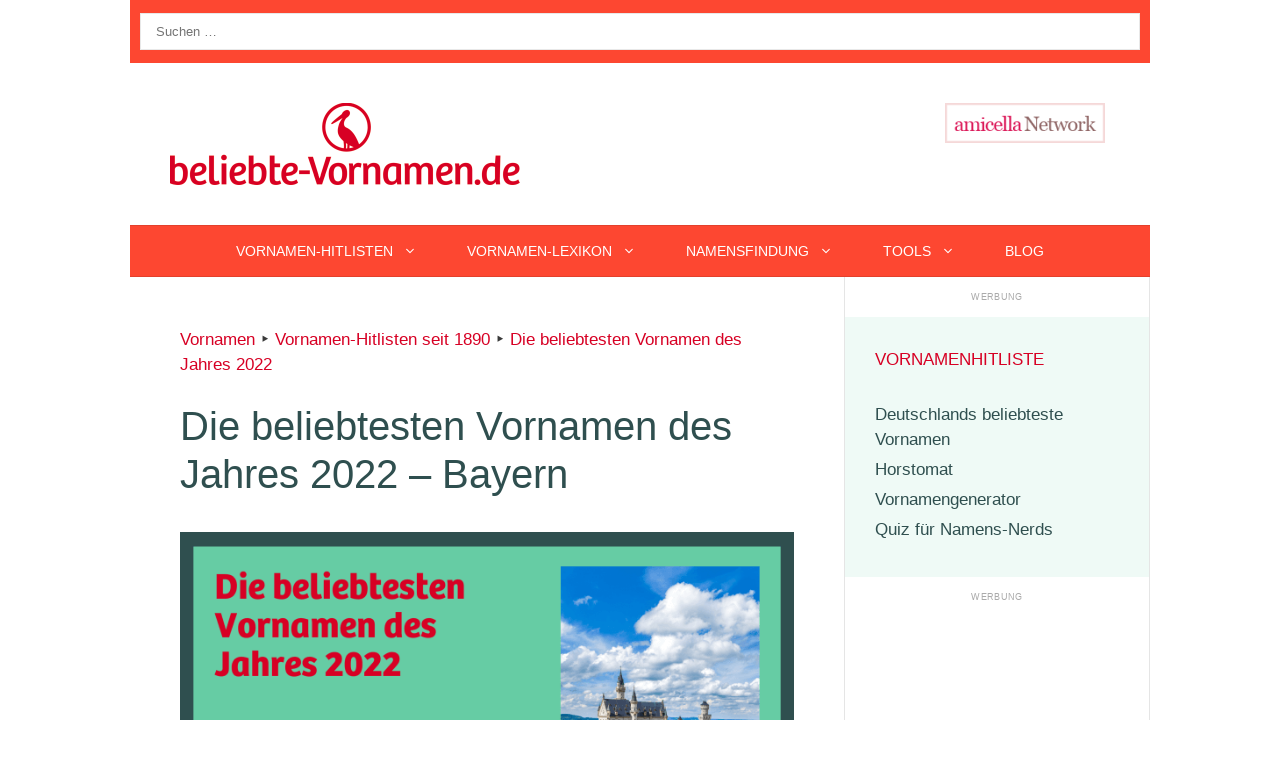

--- FILE ---
content_type: text/html; charset=utf-8
request_url: https://www.google.com/recaptcha/api2/aframe
body_size: 267
content:
<!DOCTYPE HTML><html><head><meta http-equiv="content-type" content="text/html; charset=UTF-8"></head><body><script nonce="G2tkBLXZwS2yaupRVIeWBA">/** Anti-fraud and anti-abuse applications only. See google.com/recaptcha */ try{var clients={'sodar':'https://pagead2.googlesyndication.com/pagead/sodar?'};window.addEventListener("message",function(a){try{if(a.source===window.parent){var b=JSON.parse(a.data);var c=clients[b['id']];if(c){var d=document.createElement('img');d.src=c+b['params']+'&rc='+(localStorage.getItem("rc::a")?sessionStorage.getItem("rc::b"):"");window.document.body.appendChild(d);sessionStorage.setItem("rc::e",parseInt(sessionStorage.getItem("rc::e")||0)+1);localStorage.setItem("rc::h",'1768774746607');}}}catch(b){}});window.parent.postMessage("_grecaptcha_ready", "*");}catch(b){}</script></body></html>